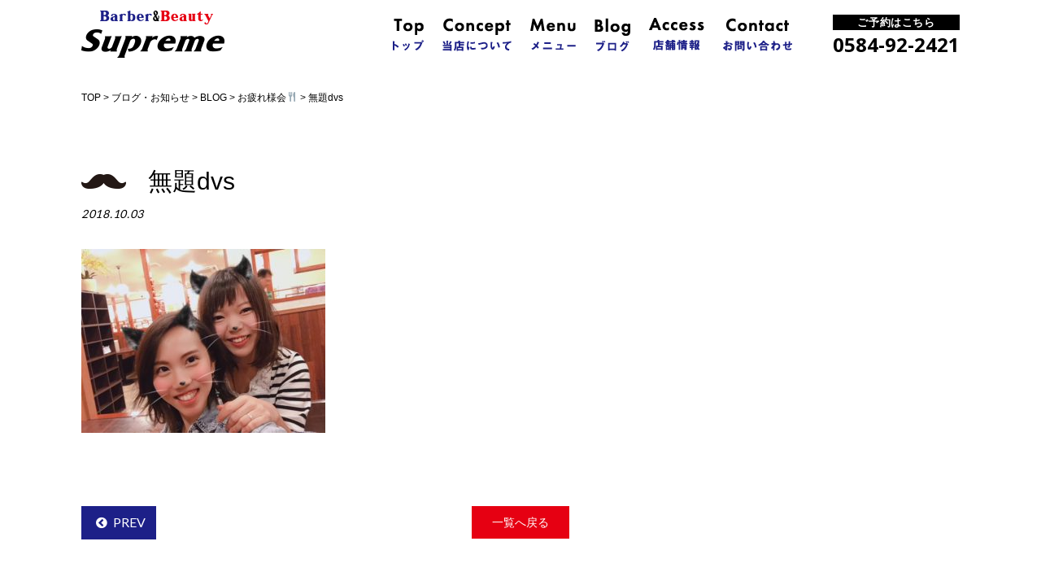

--- FILE ---
content_type: text/html; charset=UTF-8
request_url: https://bandb-supreme.com/info/%E3%81%8A%E7%96%B2%E3%82%8C%E6%A7%98%E4%BC%9A%F0%9F%8D%B4/attachment/%E7%84%A1%E9%A1%8Cdvs/
body_size: 16155
content:
<!DOCTYPE html>
<html lang="ja">
<head>
<meta charset="utf-8">
<!-- Google Tag Manager -->
<script>(function(w,d,s,l,i){w[l]=w[l]||[];w[l].push({'gtm.start':
new Date().getTime(),event:'gtm.js'});var f=d.getElementsByTagName(s)[0],
j=d.createElement(s),dl=l!='dataLayer'?'&l='+l:'';j.async=true;j.src=
'https://www.googletagmanager.com/gtm.js?id='+i+dl;f.parentNode.insertBefore(j,f);
})(window,document,'script','dataLayer','GTM-WQR7S5T');</script>
<!-- End Google Tag Manager -->
<meta name="viewport" content="width=device-width,initial-scale=1.0" />
<meta name="format-detection" content="telephone=no">
<title>Barber&amp;Beauty Supreme</title>
<link rel="stylesheet" href="https://bandb-supreme.com/wp-content/themes/bandb-supreme/css/reset.css" />
<link rel="stylesheet" href="https://bandb-supreme.com/wp-content/themes/bandb-supreme/css/common.css" />
<link rel="stylesheet" href="https://bandb-supreme.com/wp-content/themes/bandb-supreme/style.css" />
<link rel="stylesheet" href="https://bandb-supreme.com/wp-content/themes/bandb-supreme/single.css" />
<link rel="stylesheet" href="https://bandb-supreme.com/wp-content/themes/bandb-supreme/responsive.css" />
<link rel="stylesheet" href="//maxcdn.bootstrapcdn.com/font-awesome/4.5.0/css/font-awesome.min.css">
<link href="https://fonts.googleapis.com/css?family=Lato|Open+Sans:300i,600,600i,700" rel="stylesheet">
<script src="https://code.jquery.com/jquery-1.10.1.min.js"></script>
<!-- responsiveslides -->
<link rel="stylesheet" href="https://bandb-supreme.com/wp-content/themes/bandb-supreme/css/libs/responsiveslides.css">
<script src="https://bandb-supreme.com/wp-content/themes/bandb-supreme/js/libs/responsiveslides.min.js"></script>
<!-- //responsiveslides -->
<!-- Global site tag (gtag.js) - Google Analytics -->
<script async src="https://www.googletagmanager.com/gtag/js?id=UA-56817011-28"></script>
<script>
  window.dataLayer = window.dataLayer || [];
  function gtag(){dataLayer.push(arguments);}
  gtag('js', new Date());

  gtag('config', 'UA-56817011-28');
</script>
<!--[if lt IE 9]>
<script src="https://bandb-supreme.com/wp-content/themes/bandb-supreme/js/libs/html5shiv.js"></script>
<![endif]-->
<link rel='dns-prefetch' href='//s.w.org' />
<link rel="alternate" type="application/rss+xml" title="Barber&amp;Beauty Supreme &raquo; 無題dvs のコメントのフィード" href="https://bandb-supreme.com/info/%e3%81%8a%e7%96%b2%e3%82%8c%e6%a7%98%e4%bc%9a%f0%9f%8d%b4/attachment/%e7%84%a1%e9%a1%8cdvs/feed/" />
		<script type="text/javascript">
			window._wpemojiSettings = {"baseUrl":"https:\/\/s.w.org\/images\/core\/emoji\/11\/72x72\/","ext":".png","svgUrl":"https:\/\/s.w.org\/images\/core\/emoji\/11\/svg\/","svgExt":".svg","source":{"concatemoji":"https:\/\/bandb-supreme.com\/wp-includes\/js\/wp-emoji-release.min.js?ver=4.9.26"}};
			!function(e,a,t){var n,r,o,i=a.createElement("canvas"),p=i.getContext&&i.getContext("2d");function s(e,t){var a=String.fromCharCode;p.clearRect(0,0,i.width,i.height),p.fillText(a.apply(this,e),0,0);e=i.toDataURL();return p.clearRect(0,0,i.width,i.height),p.fillText(a.apply(this,t),0,0),e===i.toDataURL()}function c(e){var t=a.createElement("script");t.src=e,t.defer=t.type="text/javascript",a.getElementsByTagName("head")[0].appendChild(t)}for(o=Array("flag","emoji"),t.supports={everything:!0,everythingExceptFlag:!0},r=0;r<o.length;r++)t.supports[o[r]]=function(e){if(!p||!p.fillText)return!1;switch(p.textBaseline="top",p.font="600 32px Arial",e){case"flag":return s([55356,56826,55356,56819],[55356,56826,8203,55356,56819])?!1:!s([55356,57332,56128,56423,56128,56418,56128,56421,56128,56430,56128,56423,56128,56447],[55356,57332,8203,56128,56423,8203,56128,56418,8203,56128,56421,8203,56128,56430,8203,56128,56423,8203,56128,56447]);case"emoji":return!s([55358,56760,9792,65039],[55358,56760,8203,9792,65039])}return!1}(o[r]),t.supports.everything=t.supports.everything&&t.supports[o[r]],"flag"!==o[r]&&(t.supports.everythingExceptFlag=t.supports.everythingExceptFlag&&t.supports[o[r]]);t.supports.everythingExceptFlag=t.supports.everythingExceptFlag&&!t.supports.flag,t.DOMReady=!1,t.readyCallback=function(){t.DOMReady=!0},t.supports.everything||(n=function(){t.readyCallback()},a.addEventListener?(a.addEventListener("DOMContentLoaded",n,!1),e.addEventListener("load",n,!1)):(e.attachEvent("onload",n),a.attachEvent("onreadystatechange",function(){"complete"===a.readyState&&t.readyCallback()})),(n=t.source||{}).concatemoji?c(n.concatemoji):n.wpemoji&&n.twemoji&&(c(n.twemoji),c(n.wpemoji)))}(window,document,window._wpemojiSettings);
		</script>
		<style type="text/css">
img.wp-smiley,
img.emoji {
	display: inline !important;
	border: none !important;
	box-shadow: none !important;
	height: 1em !important;
	width: 1em !important;
	margin: 0 .07em !important;
	vertical-align: -0.1em !important;
	background: none !important;
	padding: 0 !important;
}
</style>
<script>if (document.location.protocol != "https:") {document.location = document.URL.replace(/^http:/i, "https:");}</script><link rel='https://api.w.org/' href='https://bandb-supreme.com/wp-json/' />
<link rel="EditURI" type="application/rsd+xml" title="RSD" href="https://bandb-supreme.com/xmlrpc.php?rsd" />
<link rel="wlwmanifest" type="application/wlwmanifest+xml" href="https://bandb-supreme.com/wp-includes/wlwmanifest.xml" /> 
<link rel='shortlink' href='https://bandb-supreme.com/?p=1021' />
<link rel="alternate" type="application/json+oembed" href="https://bandb-supreme.com/wp-json/oembed/1.0/embed?url=https%3A%2F%2Fbandb-supreme.com%2Finfo%2F%25e3%2581%258a%25e7%2596%25b2%25e3%2582%258c%25e6%25a7%2598%25e4%25bc%259a%25f0%259f%258d%25b4%2Fattachment%2F%25e7%2584%25a1%25e9%25a1%258cdvs%2F" />
<link rel="alternate" type="text/xml+oembed" href="https://bandb-supreme.com/wp-json/oembed/1.0/embed?url=https%3A%2F%2Fbandb-supreme.com%2Finfo%2F%25e3%2581%258a%25e7%2596%25b2%25e3%2582%258c%25e6%25a7%2598%25e4%25bc%259a%25f0%259f%258d%25b4%2Fattachment%2F%25e7%2584%25a1%25e9%25a1%258cdvs%2F&#038;format=xml" />
</head>

<body data-rsssl=1>
<!-- Google Tag Manager (noscript) -->
<noscript><iframe src="https://www.googletagmanager.com/ns.html?id=GTM-WQR7S5T"
height="0" width="0" style="display:none;visibility:hidden"></iframe></noscript>
<!-- End Google Tag Manager (noscript) -->
<!-- header -->
<header class="header">
    <div class="nav">
    <div class="container clearfix">
      <p class="logo"><a href="https://bandb-supreme.com/"><img src="https://bandb-supreme.com/wp-content/themes/bandb-supreme/img/common/logo.png" srcset="https://bandb-supreme.com/wp-content/themes/bandb-supreme/img/common/logo_2x.png 2x" alt="Barber&Beauty Supreme" width="176" height="58"/></a></p>
      <div class="box clearfix">
        <nav class="gnav">
          <ul class="clearfix">
            <li><a href="https://bandb-supreme.com/"><img src="https://bandb-supreme.com/wp-content/themes/bandb-supreme/img/common/nav1.png" alt="トップ" width="38" height="39" srcset="https://bandb-supreme.com/wp-content/themes/bandb-supreme/img/common/nav1_2x.png 2x"/></a></li>
            <li><a href="https://bandb-supreme.com/#concept"><img src="https://bandb-supreme.com/wp-content/themes/bandb-supreme/img/common/nav2.png" alt="当店について" width="85" height="41" srcset="https://bandb-supreme.com/wp-content/themes/bandb-supreme/img/common/nav2_2x.png 2x"/></a></li>
            <li><a href="https://bandb-supreme.com/#menu"><img src="https://bandb-supreme.com/wp-content/themes/bandb-supreme/img/common/nav3.png" alt="メニュー" width="56" height="39" srcset="https://bandb-supreme.com/wp-content/themes/bandb-supreme/img/common/nav3_2x.png 2x"/></a></li>
            <li><a href="https://bandb-supreme.com/#blog"><img src="https://bandb-supreme.com/wp-content/themes/bandb-supreme/img/common/nav4.png" alt="ブログ" width="44" height="41" srcset="https://bandb-supreme.com/wp-content/themes/bandb-supreme/img/common/nav4_2x.png 2x"/></a></li>
            <li><a href="#access"><img src="https://bandb-supreme.com/wp-content/themes/bandb-supreme/img/common/nav5.png" alt="店舗情報" width="68" height="40" srcset="https://bandb-supreme.com/wp-content/themes/bandb-supreme/img/common/nav5_2x.png 2x"/></a></li>
            <li><a href="#contact"><img src="https://bandb-supreme.com/wp-content/themes/bandb-supreme/img/common/nav6.png" alt="お問い合わせ" width="85" height="41" srcset="https://bandb-supreme.com/wp-content/themes/bandb-supreme/img/common/nav6_2x.png 2x"/></a></li>
          </ul>
        </nav>
        <p class="yoyaku"><span>ご予約はこちら</span><a href="tel:0584922421" class="webfont_os">0584-92-2421</a></p>
      </div>
    </div>
    <!--スマホ用ナビボタン-->
    <div class="sp_navbtn">
      <div class="btnHamburger"> </div>
    </div>
    <nav class="sp_nav" style="display:none;">
      <ul>
        <li><a href="https://bandb-supreme.com/">トップ</a></li>
        <li><a href="https://bandb-supreme.com/#concept">当店について</a></li>
        <li><a href="https://bandb-supreme.com/#menu">メニュー</a></li>
        <li><a href="https://bandb-supreme.com/#blog">ブログ</a></li>
        <li><a href="https://bandb-supreme.com/#access">店舗情報</a></li>
        <li><a href="https://bandb-supreme.com/#contact">お問い合わせ</a></li>
      </ul>
    </nav>
  </div>
</header>
<!-- //header --> 

<!-- main -->
<div class="main">
  <p id="pankuzu"><!-- Breadcrumb NavXT 6.1.0 -->
<span property="itemListElement" typeof="ListItem"><a property="item" typeof="WebPage" title="Barber&amp;Beauty Supremeへ移動" href="https://bandb-supreme.com" class="home"><span property="name">TOP</span></a><meta property="position" content="1"></span> &gt; <span property="itemListElement" typeof="ListItem"><a property="item" typeof="WebPage" title="ブログ・お知らせへ移動" href="https://bandb-supreme.com/blog/" class="post-root post post-post"><span property="name">ブログ・お知らせ</span></a><meta property="position" content="2"></span> &gt; <span property="itemListElement" typeof="ListItem"><a property="item" typeof="WebPage" title="BLOGのカテゴリーアーカイブへ移動" href="https://bandb-supreme.com/category/info/?post_type=attachment" class="taxonomy category"><span property="name">BLOG</span></a><meta property="position" content="3"></span> &gt; <span property="itemListElement" typeof="ListItem"><a property="item" typeof="WebPage" title="お疲れ様会🍴へ移動" href="https://bandb-supreme.com/info/%e3%81%8a%e7%96%b2%e3%82%8c%e6%a7%98%e4%bc%9a%f0%9f%8d%b4/" class="post post-post"><span property="name">お疲れ様会🍴</span></a><meta property="position" content="4"></span> &gt; <span property="itemListElement" typeof="ListItem"><span property="name">無題dvs</span><meta property="position" content="5"></span></p>
  <!-- single -->
  <div id="single">
    <div class="container">
       
      <h1>無題dvs</h1>
      <div class="date">
        <p class="ymd">2018.10.03</p>
        <p class="cat"></p>
      </div>
      <div class="post_image">
                      </div>
      <div id="post">
        <p class="attachment"><a href='https://bandb-supreme.com/wp-content/uploads/2018/10/2fd3f0795de000056c201a710a36e77d.jpg'><img width="300" height="226" src="https://bandb-supreme.com/wp-content/uploads/2018/10/2fd3f0795de000056c201a710a36e77d-300x226.jpg" class="attachment-medium size-medium" alt="" srcset="https://bandb-supreme.com/wp-content/uploads/2018/10/2fd3f0795de000056c201a710a36e77d-300x226.jpg 300w, https://bandb-supreme.com/wp-content/uploads/2018/10/2fd3f0795de000056c201a710a36e77d.jpg 640w" sizes="(max-width: 300px) 100vw, 300px" /></a></p>
      </div>
                  <div class="back_link">
        <div class="pagenation">
          <div class="previous"> <a href="https://bandb-supreme.com/info/%e3%81%8a%e7%96%b2%e3%82%8c%e6%a7%98%e4%bc%9a%f0%9f%8d%b4/" rel="prev"><i class="fa fa-chevron-circle-left" aria-hidden="true"></i>  PREV</a></div>
          <div class="next"></div>
        </div> 
        <div class="center_back_link"><a href="https://bandb-supreme.com/blog/">一覧へ戻る</a></div>
      </div>
    </div>
  </div>
</div>
<!-- //main -->
<!-- footer -->
<footer class="footer">
  <div class="access">
    <div class="container">
      <div class="ancher" id="access"></div>
      <h2 class="h2_title blue">Access<br><span>店舗情報</span></h2>
      <div class="clearfix">
        <p class="image"><img src="https://bandb-supreme.com/wp-content/themes/bandb-supreme/img/index/gaikan.jpg" srcset="https://bandb-supreme.com/wp-content/themes/bandb-supreme/img/index/gaikan_2x.jpg 2x" alt="" width="320" height="213"/></p>
        <div class="info">
          <p class="logo"><a href="https://bandb-supreme.com/"><img src="https://bandb-supreme.com/wp-content/themes/bandb-supreme/img/index/a_logo.png" srcset="https://bandb-supreme.com/wp-content/themes/bandb-supreme/img/index/a_logo_2x.png 2x" alt="Barber&Beauty Supreme" width="176" height="58"/></a><span>（大垣店）</span></p>
          <p class="ment">〒503-0997 岐阜県大垣市長松町1109-1<br>定休日　毎週月曜、第一火曜、第三日曜<br>営業時間　9:00～18:00 ※予約優先</p>
          <p class="tel webfont_os"><a href="tel:0584922421"><img src="https://bandb-supreme.com/wp-content/themes/bandb-supreme/img/common/tel.png" srcset="https://bandb-supreme.com/wp-content/themes/bandb-supreme/img/common/tel_2x.png 2x" alt="" width="35" height="25"/>0584-92-2421</a></p>
        </div>
        
        <!-- カレンダーbox連動 -->
        <div class="calendar">
          <div id="bizCallendar01" style="float:left;margin-right:10px;"></div>
          <div id="bizCallendar02" style="float:left;"></div>
<script type="text/javascript" 
src="https://calendarbox.net/bizcal/bizcalendarw.js?calendarid=00004909" 
id="bizCalJs">
</script>
        </div>
      </div>
      <iframe src="https://www.google.com/maps/embed?pb=!1m18!1m12!1m3!1d3253.6686369489616!2d136.56715939999998!3d35.363868999999994!2m3!1f0!2f0!3f0!3m2!1i1024!2i768!4f13.1!3m3!1m2!1s0x6003b4477bda8813%3A0xac7e2aa8e3e38593!2z44OY44Ki44O844K144Ot44Oz44OI44Of44OA!5e0!3m2!1sja!2sjp!4v1436755647068" width="1080" height="300" frameborder="0" style="border:0" allowfullscreen></iframe>
    </div>
  </div>
  <div class="contact">
    <div class="container">
      <div class="ancher" id="contact"></div>
      <h2 class="h2_title">Contact<br><span>お問い合わせ</span></h2>
      <form method="post" action="https://bandb-supreme.com/wp-content/themes/bandb-supreme/mail.php">
        <table class="form_table">
          <tbody>
            <tr>
              <th class="required">お名前</th>
              <td><input type="text" name="お名前" required /></td>
            </tr>
            <tr>
              <th class="required">メールアドレス</th>
              <td><input type="email" name="Email" id="email1" required /></td>
            </tr>
            <tr>
              <th class="required">お電話番号</th>
              <td><input type="text" name="お電話番号" required /></td>
            </tr>
            <tr>
              <th>題名</th>
              <td><input type="text" name="題名"/></td>
            </tr>
            <tr class="textarea">
              <th class="required">お問い合わせ内容</th>
              <td><textarea name="お問い合わせ内容" required></textarea></td>
            </tr>
          </tbody>
        </table>
        <div id="btn_submit" class="ta_r">
          <button class="submit" id="submit" type="submit" value="送信">送信</button>
        </div>
      </form>
    </div>
  </div>
  <div class="footer_bottom">
    <div class="container clearfix">
      <p class="pagetop"><a href="#">BACK TO TOP<i class="fa fa-chevron-up"></i></a></p>
      <p class="copy webfont_os">2026 (C) Barber&amp;Beauty Supreme.</p>
    </div>
  </div>
</footer>
<script src="https://bandb-supreme.com/wp-content/themes/bandb-supreme/js/script.js"></script>
<script type='text/javascript' src='https://bandb-supreme.com/wp-includes/js/wp-embed.min.js?ver=4.9.26'></script>
</body>
</html>

--- FILE ---
content_type: text/css
request_url: https://bandb-supreme.com/wp-content/themes/bandb-supreme/single.css
body_size: 9192
content:
@charset "utf-8";
/* ------------------------------------------------------
    kizi 
--------------------------------------------------------- */
#single {
    margin: 70px auto 50px;
}
#single img {
	max-width: 100%;
	height: auto;
	margin-bottom: 20px;
	display: block;
}
#single h1 {
	background-image: url(img/kasou/icon_hige.png);
	background-repeat: no-repeat;
	background-position: left center;
	font-weight: normal;
	margin-bottom: 10px;
	font-size: 30px;
	line-height: 1.5;
	padding-left: 82px;
    clear:both;
}
#single h2,#single h3,#single h4{
	clear:both;
}
#single .date {
	overflow: hidden;
	margin-bottom: 20px;
	font-family: 'Lato', sans-serif;
}
#single .date .ymd {
	display: block;
	font-family: 'Lato', sans-serif;
	font-size: 14px;
    font-style: italic;
	letter-spacing: .05em;
	line-height: 1.2;
	margin-right: 14px;
	float: left;
}
#single .date .cat {
	display: block;
	float: left;
}
#single .date .cat a {
	display: block;
	font-family: 'Lato', sans-serif;
	font-size: 14px;
    font-style: italic;
	background-color: #E60012;
	color: #fff;
	padding: 1px 15px 2px;
	text-align: center;
	line-height: 1;
	float: left;
	text-transform: uppercase;
	font-family: 'Lato', sans-serif;
        margin-right:8px;
}
#single #post {
	margin-bottom: 50px;
    overflow: hidden;
}
#single .post_image {
	margin-bottom: 35px;
}
#single #post img {
	margin-bottom: 20px;
	    max-width: 100%;
    height: auto;
}
.aligncenter {
        display:block;
        text-align:center;
        margin:5px auto 20px;
}
.alignright {
	margin: 5px 0 10px 20px;
        float:right;
}
.alignleft {
	margin: 5px 20px 10px 0;
        float:left;
}
.alignnone {
	margin-top: 5px;
	margin-bottom: 20px;
}
#post table {
	border-top-width: 1px;
	border-right-width: 1px;
	border-top-style: solid;
	border-right-style: solid;
	border-top-color: #999;
	border-right-color: #999;
	color: #333;
}
#post table tr th, #post table tr td {
	padding: 10px;
	border-bottom-width: 1px;
	border-left-width: 1px;
	border-bottom-style: solid;
	border-left-style: solid;
	border-bottom-color: #999;
	border-left-color: #999;
	font-size: 14px;
	line-height: 25px;
}
#post table tr th {
	background-color: #f3f3f3;
}
#post h2 {
	font-size: 24px;
	line-height: 1.67;
	margin-bottom: 9px;
	font-weight: bold;
}
#post h3 {
	font-size: 20px;
	line-height: 1.67;
	margin-bottom: 9px;
	font-weight: bold;
}
#post p {
	margin-bottom: 10px;
	font-size: 16px;
	line-height: 1.875;
	color: #000;
}
#post ul {
	list-style-type: disc;
	padding-top: 0px;
	padding-right: 20px;
	padding-bottom: 10px;
	padding-left: 20px;
}
#post ol {
	list-style-type: decimal;
	padding-top: 0px;
	padding-right: 20px;
	padding-bottom: 10px;
	padding-left: 20px;
}
/* アイキャッチ */
#eyecatch img {
	margin-bottom: 30px;
}
/* 日付 */
#blog_date time {
	display: inline-block;
	margin-right: 15px;
	font-size: 14px;
	font-size: 1.4rem;
	margin-bottom: 20px;
}
/* カテゴリ */
#blog_date #cat {
	display: inline-block;
	margin-bottom: 20px;
}
#blog_date #cat a {
	text-align: center;
	display: inline-block;
	font-size: 11px;
	font-weight: bold;
	color: #000;
	padding: 2px 8px;
	background: #eee;
	margin-right: 10px;
	font-size: 14px;
	font-size: 1.4rem;
}
/* 記事本文 */
#post {
	overflow: hidden;
	margin-bottom: 40px;
}
#post h2, #post h3, #post h4 {
	display: block;
	clear: both;
	line-height: 1.8;
}
#post h2 {
	font-size: 24px;
	font-size: 2.4rem;
	margin-bottom: 20px;
}
#post h3 {
	margin-bottom: 20px;
	font-size: 20px;
	font-size: 2.0rem;
}
#post h4 {
	margin-bottom: 20px;
	font-size: 16px;
	font-size: 1.6rem;
}
#post p {
	margin-bottom: 20px;
	line-height: 1.8;
	font-size: 14px;
	font-size: 1.4rem;
}
#post a {
	color: #2C56F8;
}
#post a:hover {
}
#post strong {
	font-weight: bold;
}
#post ul, #post ol {
	padding-top: 0px;
	padding-right: 20px;
	padding-bottom: 10px;
	padding-left: 20px;
	font-size: 14px;
	font-size: 1.4rem;
	margin-bottom: 20px;
}
#post ul {
	list-style-type: disc;
}
#post ol {
	list-style-type: decimal;
}
#post blockquote{
	background-color:#eee;
	padding:40px 20px 30px 25px;
	margin-bottom:20px;
	position:relative;
	}
#post blockquote p{
	margin-bottom:0;
	}
#post blockquote:before{
	font-family: FontAwesome;
	color: #fff;
	font-size: 16px;
	content: "\f10d"; /* http://fontawesome.io/icons/ */
	position: absolute;
	top: 11px;
	left: 25px;
	color: #fff;
	}

#post del {
    text-decoration: line-through;
}
#post ins {
    text-decoration: underline;
}
#post sup {
    vertical-align: super;
    font-size: smaller;
}
#post sub {
    vertical-align: sub;
    font-size: smaller;
}
#post blockquote cite {
    display: block;
    text-align: right;
    color: #888888;
    font-size: 0.9em;
}
/* テーブル */
#post table {
	margin: 0 0 30px 0;
	border-collapse: collapse;
	border-spacing: 0;
	width: 100%;
	width: calc(100% - 2px) ;
	text-align: left;
	border: 1px solid #bbb;
}

#post td, #post th {
	border: 1px solid #bbb;
	padding: 10px 15px 7px;
	line-height: 1.5;
	background: #fff;
	word-break: break-all; /* 英文折り返し */
}
#post th {
	background: #eee;
}
/*  画像回り込み 
--------------------------------------------------------- */
.alignnone {
	margin-top: 10px;
	clear: both;
}
.alignleft {
	float: left;
	margin: 15px 20px 20px 0;
}
.alignright {
	float: right;
	margin: 15px 0 20px 15px;
}
.aligncenter {
	display: block;
	text-align: center;
	margin: 15px auto 20px;
}
/* ----------------------------------------------------------------------
 ページャー - PREV　NEXT - 
---------------------------------------------------------------------- */
.pagenation {
	margin: 0 auto 70px;
	overflow: hidden;
}
.previous {
	float: left;
}
.next {
	float: right;
}
.pagenation a {
	color: #fff;
	text-align: center;
	display: block;
	width: 92px;
	border: 1px solid #E60012;
	line-height: 1;
	padding: 11px 0;
	font-size: 16px;
	background-color: #fff;
	font-family: 'Lato', sans-serif;
}
.pagenation a .fa{
	margin:0 4px;
}
.pagenation a:hover {
	opacity: 1;
	color: #fff;
	text-align: center;
	display: block;
	width: 92px;
	border: 1px solid #E60012;
	line-height: 1;
	padding: 11px 0;
	background-color: #E60012;
	font-size: 16px;
}
.pagenation .next a {
	float: right;
}
.previous a {
	background-color: #1d2088;
    border-color: #1d2088;
}
.next a {
	background-color: #1d2088;
    border-color: #1d2088;
}
/*一覧へ戻る*/
.back_link {
	position: relative;
}
.back_link .pagenation {
	overflow: inherit;
}
.center_back_link {
	margin: 0 auto;
	width: 120px;
}
.center_back_link a {
	line-height: 1;
	padding: 13px 0;
	overflow: hidden;
	background-color: #E60012;
	color: #fff;
	line-height: 1;
	display: block;
	text-align: center;
	font-size: 14px;
}
.center_back_link a:hover {
	background-color: #1d2088;
    opacity: 1.0;
}

/*==========================================================
      Target Devices # Tablet MobilePC #
============================================================ */
@media screen and (max-width: 1023px) {
}

/*==========================================================
      Target Devices # Smart Phone and Tablet #
============================================================ */
@media screen and (max-width: 767px) {
#contents {
	width: 90%;
}
/* ------------------------------------------------------
    kizi 
--------------------------------------------------------- */
#single h1 {
	font-size: 24px;
	font-size: 2.4rem;
	margin-bottom: 8px;
}
/* アイキャッチ */
/* 日付 */
#blog_date time {
	margin-right: 8px;
}
/* カテゴリ */
#blog_date #cat {
	margin-bottom: 10px;
}
#blog_date #cat a {
	font-size: 11px;
	margin-right: 4px
}
/* 記事本文 */
#post h2 {
	font-size: 20px;
	font-size: 2.0rem;
	margin-bottom: 10px;
}
#post h3 {
	margin-bottom: 10px;
	font-size: 18px;
	font-size: 1.8rem;
}
#post h4 {
	margin-bottom: 10px;
	font-size: 15px;
	font-size: 1.5rem;
}
#post p {
	margin-bottom: 20px;
	line-height: 1.8;
}
#post a {
	color: #2C56F8;
}
#post ul {
	margin-bottom: 20px;
	margin-left: 5px;
}
#post ol {
	margin-left: 5px;
}
/*  画像回り込み 
--------------------------------------------------------- */
#post p img {
	max-width: 60%;
	height: auto;
}
/*  ページャー - PREV　NEXT - 
--------------------------------------------------------- */
.pagenation {
	margin: 0 auto 2%;
}
.previous {
	width: 92px;
	margin-bottom: 2%;
}
.next {
	width: 92px;
	margin-bottom: 2%;
}
.pagenation a {
	padding-top: 10px;
	padding-bottom: 10px;
	width: 100%;
    height: 40px;
    line-height: 20px;
	box-sizing: border-box;
}
/*一覧へ戻る*/

.center_back_link {
    width: 92px;
	overflow: hidden;
}
.center_back_link a {
	padding-top: 10px;
	padding-bottom: 10px;
	margin: 0 auto;
    height: 40px;
    line-height: 20px;
}
}

/*==========================================================
      Target Devices # Smart Phone Only #
============================================================ */
@media screen and (max-width: 479px) {
/*  画像回り込み -解除-
--------------------------------------------------------- */
#post p img {
	max-width: 100%;
	height: auto;
	margin-left: auto;
	margin-right: auto;
}
.alignleft {
	float: none;
	margin-right: 0;
	display: block;
}
.alignright {
	float: none;
	margin-left: 0;
	display: block;
}
}


--- FILE ---
content_type: text/css
request_url: https://bandb-supreme.com/wp-content/themes/bandb-supreme/responsive.css
body_size: 6140
content:
@charset "utf-8";
/*nav*/
.sp_navbtn {
    z-index: 100;
    display: none;
    position: absolute;
    top: 0;
    bottom: 0;
    right: 3%;
    margin: auto;
    border-left: 1px solid #EEE;
    color: #333;
    width: 55px;  /* common */
    height: 55px; /* common */
    line-height: 46px; /* common */
}
/* メニューボタン */
.sp_navbtn:before {
    content: "\f0c9";
    font-family: FontAwesome;
    display: block;
    position: absolute;
    top: 18px;
    right: 15px;
    font-size: 20px;
    width: 20px;
    height: 20px;
    line-height: 20px;
    -webkit-font-smoothing: antialiased;
    -moz-osx-font-smoothing: grayscale;
}
/* メニューボタン active */
.sp_navbtn.menuOpen {
    background: #333;
    color: #fff;
}
.sp_nav {
    position: absolute;
    left: 0;
    top: 100%; /* 開閉メニュー開始位置 */
    z-index: 100;
    width: 100%;
}
.sp_nav ul li {
    background: #333;
}
.sp_nav ul li a {
    padding: 0 15px;
    text-align: left;
    font-size: 13px;
    color: #fff;
    width: 100%;
    display: block;
    box-sizing: border-box;
    height: 50px;
    line-height: 50px;
    -webkit-tap-highlight-color: transparent;
    background: #333;
}
.sp_nav ul li a:hover {
    background-color: #1D2088;
}
.sp_nav ul li ul {
    display: none;
}
.sp_nav ul li ul li a {
    padding-left: 40px;
}

/*==========================================================
      Target Devices # Tablet MobilePC #
============================================================ */
@media screen and (max-width: 1023px) {
/* ---------------------------------------------------------
    common
------------------------------------------------------------ */
.sp {
    display: block;
}
.pc {
    display: none;
}
img.pc {
    display: none;
}
img.sp {
    display: inline;
}
/* header
------------------------------------------------------------ */
.nav .gnav {
    margin-right: auto;
}
.nav .yoyaku {
    display: none;
}
/* footer
------------------------------------------------------------ */
.access .info,
.access .calendar,
.access .image {
    float: none;
    max-width: 320px;
    margin-left: auto;
    margin-right: auto;
}
.access .info {
    text-align: center;
}
.access .calendar::after {
    content: "";
    display: block;
    clear: both;
}
/* ---------------------------------------------------------
    index
------------------------------------------------------------ */
.main_image {
    height: 400px;
    overflow: hidden;
}
.main_image .rslides {
    position: absolute;
    top: 50%;
    left: 50%;
    -webkit-transform: translate(-50%, -50%);
    transform: translate(-50%, -50%);
    width: 920px;
}
.main_image .rslides img {
    max-width: inherit;
}
.main_image h1 {
    height: 306px;
}
.main_image h1 .slide_logo {
    margin-bottom: 30px;
}
.concept .h2_title,
.concept .slide,
.concept .main_ment,
.concept .ment {
    float: none;
    width: 100%;
    max-width: inherit;
}
.concept .slide {
    max-width: 420px;
    margin: 0 auto 30px;
}
.staff .h2_title,
.staff .image,
.staff .main_ment,
.staff ul,
.staff .more {
    float: none;
    width: 100%;
    max-width: inherit;
}
.staff .image {
    text-align: center;
    margin-bottom: 30px;
}
.staff .more {
    text-align: center;
}
.top_blog ul li {
    float: none;
    width: 100%;
    margin-right: auto;
}
.top_blog .list_btn a {
    position: static;
    margin: 0 auto;
}
.menu .kakaku {
    margin-top: auto;
}
.menu_men .set,
.menu_men .cut {
    display: block;
    margin-left: auto;
}
}

/*==========================================================
      Target Devices # Smart Phone and Tablet #
============================================================ */
@media screen and (max-width: 767px) {
/* ---------------------------------------------------------
    common
------------------------------------------------------------ */
/* header
------------------------------------------------------------ */
.header {
    height: 70px;
}
.nav .container {
    position: relative;
}
/* nav */
.nav {
    height: 74px;
    padding: 10px 0;
}
.nav .box {
    display: none;
}
.sp_navbtn {
    display: inline-block;
}
/* footer
------------------------------------------------------------ */
.form_table tr {
    float: none;
    display: table;
    width: 100%;
    margin-right: auto;
}
.form_table th {
    width: 20%;
}
#btn_submit {
    text-align: center;
}
/* ---------------------------------------------------------
    index
------------------------------------------------------------ */
.main_image h1 {
    width: 288px;
    height: 232px;
}
.main_image h1 img.pc {
    display: none;
}
.main_image h1 img.sp {
    display: block;
}
.staff ul li.red {
    float: none;
    width: 100%;
}
.staff ul li:nth-child(3) .name {
    margin-top: auto;
}
#instafeed ul li {
    width: 49%;
    margin-right: 2%;
}
#instafeed ul li:nth-child(2n) {
    margin-right: auto;
}
.sns .link li {
    float: none !important;
    max-width: 100%;
    text-align: center;
    margin: 0 auto 20px;
}
.sns .link li img {
    margin: 0 auto;
}
/* achive
------------------------------------------------------------ */
.archive .eyecatch {
    width: 30%;
}
.archive .box {
    margin-left: 34%;
}
}

/*==========================================================
      Target Devices # Smart Phone Only #
============================================================ */
@media screen and (max-width: 479px) {
.staff .more .btn {
    padding-left: 5px;
    position: relative;
}
.staff .more .btn i {
    position: absolute;
    right: 10px;
    top: 43%;
}
.top_blog ul li {
    padding: 10px;
}
.top_blog .eyecatch {
    width: 30%;
}
.top_blog .box {
    margin-left: 33%;
}
.top_blog .date {
    margin-bottom: 5px;
}
.top_blog h3 {
    margin-bottom: 5px;
}
.menu .note {
    float: none;
    margin-top: auto;
    margin-bottom: 20px;
}
.access .calendar > * {
    width: 49% !important;
    margin-right: 2% !important;
}
.access .calendar > *:nth-child(2) {
    margin-right: auto !important;
}
.form_table th {
    width: 100% !important;
}
.footer_bottom .pagetop,
 .footer_bottom .copy {
    float: none;
    text-align: center;
}
.footer_bottom .pagetop {
    margin-bottom: 10px;
}
}


--- FILE ---
content_type: text/css
request_url: https://bandb-supreme.com/wp-content/themes/bandb-supreme/css/libs/responsiveslides.css
body_size: 417
content:
/*! http://responsiveslides.com v1.54 by @viljamis */

.rslides {
	position: relative;
	list-style: none;
	overflow: hidden;
	width: 100%;
	padding: 0;
	margin: 0;
	z-index: 0;
  }

.rslides li {
  -webkit-backface-visibility: hidden;
  position: absolute;
  display: none;
  width: 100%;
  left: 0;
  top: 0;
  }

.rslides li:first-child {
  position: relative;
  display: block;
  float: left;
  }

.rslides img {
  display: block;
  height: auto;
  float: left;
  width: 100%;
  border: 0;
  }


--- FILE ---
content_type: application/javascript
request_url: https://bandb-supreme.com/wp-content/themes/bandb-supreme/js/script.js
body_size: 4005
content:
// JavaScript Document
/* ==========================================================================

   * スムーススクロール *
   * #で始まるアンカーをクリックした場合ときスムーススクロールをする
   * 特定のリンクを除外する $('a[href^=#]:not(.rslides_tabs a[href^=#])')
   * 特定のリンクを除外する（複数形） $('a[href^=#]:not(a[href=#hoge]),a[href=#hogehoge])')
   
============================================================================ */
$(function(){ 
   $('a[href^=#]').click(function() {
      var speed = 700; // ミリ秒
      var href= $(this).attr("href");
      var target = $(href == "#" || href == "" ? 'html' : href);
      var position = target.offset().top;
      $('body,html').animate({scrollTop:position}, speed, 'swing');
      return false;
   });
});

/* ==========================================================================

   * スクロールしたらフェードインされる≪TOPに戻る≫ボタン *
   * id指定
   
============================================================================ */
$(function() {
	var topBtn = $('#pageTop'); //id指定
	topBtn.hide();
	$(window).scroll(function () {
		if ($(this).scrollTop() > 700) {
			topBtn.fadeIn();
		} else {
			topBtn.fadeOut();
		}
	});
    topBtn.click(function () {
		$('body,html').animate({
			scrollTop: 0
		}, 700);
		return false;
    });
});

    
/* ==========================================================================

   * sp nav *
   
============================================================================ */
$(function(){$("nav.sp_nav").hide();$(".sp_navbtn").click(function(){$(this).toggleClass("menuOpen").next()
.slideToggle(//"fast"//"slow"//200
);});
    $("nav.sp_nav ul li a").click(function(){
        $("nav.sp_nav").hide();
    });
});


/* ==========================================================================

   * responsiveSlides *
   
   * ★★必須読込★★
   * <link rel="stylesheet" href="css/libs/responsiveslides.css">
   * <script src="js/libs/responsiveslides.min.js"></script>
   
   * HTML
   
     <ul class="rslides">
       <li><img src="#" alt=""/></li>
       <li><img src="#" alt=""/></li>
       <li><img src="#" alt=""/></li>
     </ul>
   
   * オプション
      
      nav: false,            // ページ送り表示（次へ前へのナビゲーションリンク）
      prevText: "前へ",       // Navがtrueのときに表示される文字
      nextText: "次へ",       // navがtrueのときに表示される文字
      random: false,         // 画像をランダム表示
      pause: false,          // 画像をマウスオーバー中スライドを止める
      maxwidth: "",           // スライドショーの最大横幅サイズ（px）
      namespace: "rslides",   // スライドに自動で付与されるクラス名を任意のものへ変更
   
   * http://responsiveslides.com/
   
============================================================================ */
// 以下は<body>タグ前に記載する

$(function() {
    $(".main_image .rslides").responsiveSlides(
	{
  auto: true,             // 自動スライド
  speed: 2000,            // スライドアニメーションのスピード
  timeout: 4000,          // スライドするまでの時間（画像表示時間）
  pager: false,	          // ページリンク表示（画像枚数分のリンク）
  pauseControls: true,   // ページャ等のコントローラーをマウスオーバー中スライドを止める
}
	);
  });

$(function() {
    $(".concept .rslides").responsiveSlides(
	{
  auto: true,             // 自動スライド
  speed: 2000,            // スライドアニメーションのスピード
  timeout: 4000,          // スライドするまでの時間（画像表示時間）
  pager: true,	          // ページリンク表示（画像枚数分のリンク）
  pauseControls: true,   // ページャ等のコントローラーをマウスオーバー中スライドを止める
}
	);
  });








